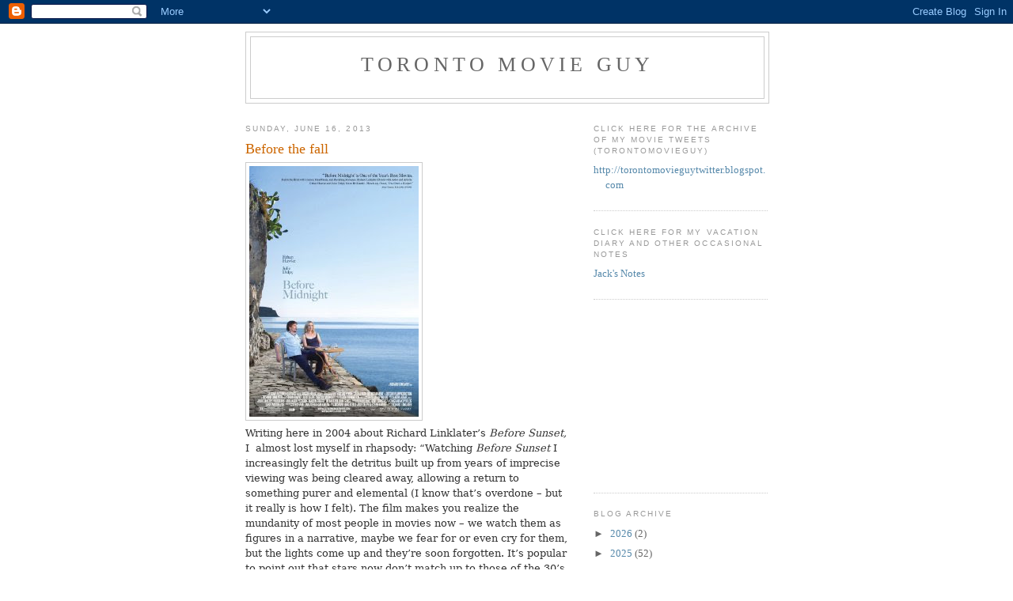

--- FILE ---
content_type: text/html; charset=utf-8
request_url: https://www.google.com/recaptcha/api2/aframe
body_size: 268
content:
<!DOCTYPE HTML><html><head><meta http-equiv="content-type" content="text/html; charset=UTF-8"></head><body><script nonce="VzSb4dNCG4SfGPITN0liMg">/** Anti-fraud and anti-abuse applications only. See google.com/recaptcha */ try{var clients={'sodar':'https://pagead2.googlesyndication.com/pagead/sodar?'};window.addEventListener("message",function(a){try{if(a.source===window.parent){var b=JSON.parse(a.data);var c=clients[b['id']];if(c){var d=document.createElement('img');d.src=c+b['params']+'&rc='+(localStorage.getItem("rc::a")?sessionStorage.getItem("rc::b"):"");window.document.body.appendChild(d);sessionStorage.setItem("rc::e",parseInt(sessionStorage.getItem("rc::e")||0)+1);localStorage.setItem("rc::h",'1768357421537');}}}catch(b){}});window.parent.postMessage("_grecaptcha_ready", "*");}catch(b){}</script></body></html>